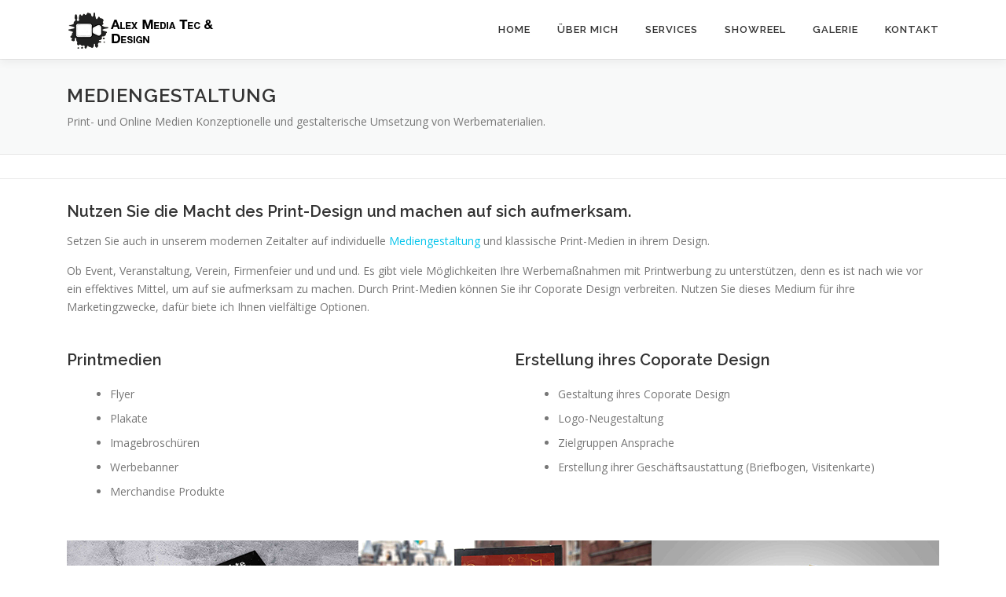

--- FILE ---
content_type: text/html; charset=UTF-8
request_url: https://www.alexmediatec-design.de/mediengestaltung/
body_size: 8657
content:
<!DOCTYPE html>
<html lang="de">
<head>
<meta charset="UTF-8">
<meta name="viewport" content="width=device-width, initial-scale=1">
<link rel="profile" href="http://gmpg.org/xfn/11">
<meta name='robots' content='index, follow, max-image-preview:large, max-snippet:-1, max-video-preview:-1' />

	<!-- This site is optimized with the Yoast SEO plugin v19.12 - https://yoast.com/wordpress/plugins/seo/ -->
	<title>Mediengestaltung und Printdesign - Alexandra Krämer</title>
	<meta name="description" content="Ob Event, Veranstaltung, Verein, Firmenfeier etc. . Setzen Sie auch in unserem modernen Zeitalter auf Mediengestaltung und die klassische Print-Medien." />
	<link rel="canonical" href="https://www.alexmediatec-design.de/mediengestaltung/" />
	<meta property="og:locale" content="de_DE" />
	<meta property="og:type" content="article" />
	<meta property="og:title" content="Mediengestaltung und Printdesign - Alexandra Krämer" />
	<meta property="og:description" content="Ob Event, Veranstaltung, Verein, Firmenfeier etc. . Setzen Sie auch in unserem modernen Zeitalter auf Mediengestaltung und die klassische Print-Medien." />
	<meta property="og:url" content="https://www.alexmediatec-design.de/mediengestaltung/" />
	<meta property="og:site_name" content="Alexandra Krämer" />
	<meta property="article:modified_time" content="2024-03-15T15:41:48+00:00" />
	<meta name="twitter:card" content="summary_large_image" />
	<meta name="twitter:label1" content="Geschätzte Lesezeit" />
	<meta name="twitter:data1" content="1 Minute" />
	<script type="application/ld+json" class="yoast-schema-graph">{"@context":"https://schema.org","@graph":[{"@type":"WebPage","@id":"https://www.alexmediatec-design.de/mediengestaltung/","url":"https://www.alexmediatec-design.de/mediengestaltung/","name":"Mediengestaltung und Printdesign - Alexandra Krämer","isPartOf":{"@id":"https://www.alexmediatec-design.de/#website"},"datePublished":"2016-02-12T08:13:06+00:00","dateModified":"2024-03-15T15:41:48+00:00","description":"Ob Event, Veranstaltung, Verein, Firmenfeier etc. . Setzen Sie auch in unserem modernen Zeitalter auf Mediengestaltung und die klassische Print-Medien.","breadcrumb":{"@id":"https://www.alexmediatec-design.de/mediengestaltung/#breadcrumb"},"inLanguage":"de","potentialAction":[{"@type":"ReadAction","target":["https://www.alexmediatec-design.de/mediengestaltung/"]}]},{"@type":"BreadcrumbList","@id":"https://www.alexmediatec-design.de/mediengestaltung/#breadcrumb","itemListElement":[{"@type":"ListItem","position":1,"name":"Startseite","item":"https://www.alexmediatec-design.de/"},{"@type":"ListItem","position":2,"name":"Mediengestaltung"}]},{"@type":"WebSite","@id":"https://www.alexmediatec-design.de/#website","url":"https://www.alexmediatec-design.de/","name":"Alex Media Tec & Design","description":"Videoproduktionen und Veranstaltungstechnik","publisher":{"@id":"https://www.alexmediatec-design.de/#organization"},"potentialAction":[{"@type":"SearchAction","target":{"@type":"EntryPoint","urlTemplate":"https://www.alexmediatec-design.de/?s={search_term_string}"},"query-input":"required name=search_term_string"}],"inLanguage":"de"},{"@type":"Organization","@id":"https://www.alexmediatec-design.de/#organization","name":"Alex Media Tec & Design","url":"https://www.alexmediatec-design.de/","logo":{"@type":"ImageObject","inLanguage":"de","@id":"https://www.alexmediatec-design.de/#/schema/logo/image/","url":"https://www.alexmediatec-design.de/wp-content/uploads/2018/11/Logo_Oben_2.png","contentUrl":"https://www.alexmediatec-design.de/wp-content/uploads/2018/11/Logo_Oben_2.png","width":189,"height":50,"caption":"Alex Media Tec & Design"},"image":{"@id":"https://www.alexmediatec-design.de/#/schema/logo/image/"},"sameAs":["http://www.pictame.com/user/xandymandy/256352372","https://www.youtube.com/channel/UCJ63b4r-D5toiOlBJfQVAXA?view_as=subscriber?&amp;amp;amp;ab_channel=AlexandraKrämer"]}]}</script>
	<!-- / Yoast SEO plugin. -->


<link rel='dns-prefetch' href='//fonts.googleapis.com' />
<link rel="alternate" type="application/rss+xml" title="Alexandra Krämer &raquo; Feed" href="https://www.alexmediatec-design.de/feed/" />
<link rel="alternate" type="application/rss+xml" title="Alexandra Krämer &raquo; Kommentar-Feed" href="https://www.alexmediatec-design.de/comments/feed/" />
<script type="text/javascript">
window._wpemojiSettings = {"baseUrl":"https:\/\/s.w.org\/images\/core\/emoji\/14.0.0\/72x72\/","ext":".png","svgUrl":"https:\/\/s.w.org\/images\/core\/emoji\/14.0.0\/svg\/","svgExt":".svg","source":{"concatemoji":"https:\/\/www.alexmediatec-design.de\/wp-includes\/js\/wp-emoji-release.min.js?ver=6.1.9"}};
/*! This file is auto-generated */
!function(e,a,t){var n,r,o,i=a.createElement("canvas"),p=i.getContext&&i.getContext("2d");function s(e,t){var a=String.fromCharCode,e=(p.clearRect(0,0,i.width,i.height),p.fillText(a.apply(this,e),0,0),i.toDataURL());return p.clearRect(0,0,i.width,i.height),p.fillText(a.apply(this,t),0,0),e===i.toDataURL()}function c(e){var t=a.createElement("script");t.src=e,t.defer=t.type="text/javascript",a.getElementsByTagName("head")[0].appendChild(t)}for(o=Array("flag","emoji"),t.supports={everything:!0,everythingExceptFlag:!0},r=0;r<o.length;r++)t.supports[o[r]]=function(e){if(p&&p.fillText)switch(p.textBaseline="top",p.font="600 32px Arial",e){case"flag":return s([127987,65039,8205,9895,65039],[127987,65039,8203,9895,65039])?!1:!s([55356,56826,55356,56819],[55356,56826,8203,55356,56819])&&!s([55356,57332,56128,56423,56128,56418,56128,56421,56128,56430,56128,56423,56128,56447],[55356,57332,8203,56128,56423,8203,56128,56418,8203,56128,56421,8203,56128,56430,8203,56128,56423,8203,56128,56447]);case"emoji":return!s([129777,127995,8205,129778,127999],[129777,127995,8203,129778,127999])}return!1}(o[r]),t.supports.everything=t.supports.everything&&t.supports[o[r]],"flag"!==o[r]&&(t.supports.everythingExceptFlag=t.supports.everythingExceptFlag&&t.supports[o[r]]);t.supports.everythingExceptFlag=t.supports.everythingExceptFlag&&!t.supports.flag,t.DOMReady=!1,t.readyCallback=function(){t.DOMReady=!0},t.supports.everything||(n=function(){t.readyCallback()},a.addEventListener?(a.addEventListener("DOMContentLoaded",n,!1),e.addEventListener("load",n,!1)):(e.attachEvent("onload",n),a.attachEvent("onreadystatechange",function(){"complete"===a.readyState&&t.readyCallback()})),(e=t.source||{}).concatemoji?c(e.concatemoji):e.wpemoji&&e.twemoji&&(c(e.twemoji),c(e.wpemoji)))}(window,document,window._wpemojiSettings);
</script>
<style type="text/css">
img.wp-smiley,
img.emoji {
	display: inline !important;
	border: none !important;
	box-shadow: none !important;
	height: 1em !important;
	width: 1em !important;
	margin: 0 0.07em !important;
	vertical-align: -0.1em !important;
	background: none !important;
	padding: 0 !important;
}
</style>
	<link rel='stylesheet' id='wp-block-library-css' href='https://www.alexmediatec-design.de/wp-includes/css/dist/block-library/style.min.css?ver=6.1.9' type='text/css' media='all' />
<link rel='stylesheet' id='classic-theme-styles-css' href='https://www.alexmediatec-design.de/wp-includes/css/classic-themes.min.css?ver=1' type='text/css' media='all' />
<style id='global-styles-inline-css' type='text/css'>
body{--wp--preset--color--black: #000000;--wp--preset--color--cyan-bluish-gray: #abb8c3;--wp--preset--color--white: #ffffff;--wp--preset--color--pale-pink: #f78da7;--wp--preset--color--vivid-red: #cf2e2e;--wp--preset--color--luminous-vivid-orange: #ff6900;--wp--preset--color--luminous-vivid-amber: #fcb900;--wp--preset--color--light-green-cyan: #7bdcb5;--wp--preset--color--vivid-green-cyan: #00d084;--wp--preset--color--pale-cyan-blue: #8ed1fc;--wp--preset--color--vivid-cyan-blue: #0693e3;--wp--preset--color--vivid-purple: #9b51e0;--wp--preset--gradient--vivid-cyan-blue-to-vivid-purple: linear-gradient(135deg,rgba(6,147,227,1) 0%,rgb(155,81,224) 100%);--wp--preset--gradient--light-green-cyan-to-vivid-green-cyan: linear-gradient(135deg,rgb(122,220,180) 0%,rgb(0,208,130) 100%);--wp--preset--gradient--luminous-vivid-amber-to-luminous-vivid-orange: linear-gradient(135deg,rgba(252,185,0,1) 0%,rgba(255,105,0,1) 100%);--wp--preset--gradient--luminous-vivid-orange-to-vivid-red: linear-gradient(135deg,rgba(255,105,0,1) 0%,rgb(207,46,46) 100%);--wp--preset--gradient--very-light-gray-to-cyan-bluish-gray: linear-gradient(135deg,rgb(238,238,238) 0%,rgb(169,184,195) 100%);--wp--preset--gradient--cool-to-warm-spectrum: linear-gradient(135deg,rgb(74,234,220) 0%,rgb(151,120,209) 20%,rgb(207,42,186) 40%,rgb(238,44,130) 60%,rgb(251,105,98) 80%,rgb(254,248,76) 100%);--wp--preset--gradient--blush-light-purple: linear-gradient(135deg,rgb(255,206,236) 0%,rgb(152,150,240) 100%);--wp--preset--gradient--blush-bordeaux: linear-gradient(135deg,rgb(254,205,165) 0%,rgb(254,45,45) 50%,rgb(107,0,62) 100%);--wp--preset--gradient--luminous-dusk: linear-gradient(135deg,rgb(255,203,112) 0%,rgb(199,81,192) 50%,rgb(65,88,208) 100%);--wp--preset--gradient--pale-ocean: linear-gradient(135deg,rgb(255,245,203) 0%,rgb(182,227,212) 50%,rgb(51,167,181) 100%);--wp--preset--gradient--electric-grass: linear-gradient(135deg,rgb(202,248,128) 0%,rgb(113,206,126) 100%);--wp--preset--gradient--midnight: linear-gradient(135deg,rgb(2,3,129) 0%,rgb(40,116,252) 100%);--wp--preset--duotone--dark-grayscale: url('#wp-duotone-dark-grayscale');--wp--preset--duotone--grayscale: url('#wp-duotone-grayscale');--wp--preset--duotone--purple-yellow: url('#wp-duotone-purple-yellow');--wp--preset--duotone--blue-red: url('#wp-duotone-blue-red');--wp--preset--duotone--midnight: url('#wp-duotone-midnight');--wp--preset--duotone--magenta-yellow: url('#wp-duotone-magenta-yellow');--wp--preset--duotone--purple-green: url('#wp-duotone-purple-green');--wp--preset--duotone--blue-orange: url('#wp-duotone-blue-orange');--wp--preset--font-size--small: 13px;--wp--preset--font-size--medium: 20px;--wp--preset--font-size--large: 36px;--wp--preset--font-size--x-large: 42px;--wp--preset--spacing--20: 0.44rem;--wp--preset--spacing--30: 0.67rem;--wp--preset--spacing--40: 1rem;--wp--preset--spacing--50: 1.5rem;--wp--preset--spacing--60: 2.25rem;--wp--preset--spacing--70: 3.38rem;--wp--preset--spacing--80: 5.06rem;}:where(.is-layout-flex){gap: 0.5em;}body .is-layout-flow > .alignleft{float: left;margin-inline-start: 0;margin-inline-end: 2em;}body .is-layout-flow > .alignright{float: right;margin-inline-start: 2em;margin-inline-end: 0;}body .is-layout-flow > .aligncenter{margin-left: auto !important;margin-right: auto !important;}body .is-layout-constrained > .alignleft{float: left;margin-inline-start: 0;margin-inline-end: 2em;}body .is-layout-constrained > .alignright{float: right;margin-inline-start: 2em;margin-inline-end: 0;}body .is-layout-constrained > .aligncenter{margin-left: auto !important;margin-right: auto !important;}body .is-layout-constrained > :where(:not(.alignleft):not(.alignright):not(.alignfull)){max-width: var(--wp--style--global--content-size);margin-left: auto !important;margin-right: auto !important;}body .is-layout-constrained > .alignwide{max-width: var(--wp--style--global--wide-size);}body .is-layout-flex{display: flex;}body .is-layout-flex{flex-wrap: wrap;align-items: center;}body .is-layout-flex > *{margin: 0;}:where(.wp-block-columns.is-layout-flex){gap: 2em;}.has-black-color{color: var(--wp--preset--color--black) !important;}.has-cyan-bluish-gray-color{color: var(--wp--preset--color--cyan-bluish-gray) !important;}.has-white-color{color: var(--wp--preset--color--white) !important;}.has-pale-pink-color{color: var(--wp--preset--color--pale-pink) !important;}.has-vivid-red-color{color: var(--wp--preset--color--vivid-red) !important;}.has-luminous-vivid-orange-color{color: var(--wp--preset--color--luminous-vivid-orange) !important;}.has-luminous-vivid-amber-color{color: var(--wp--preset--color--luminous-vivid-amber) !important;}.has-light-green-cyan-color{color: var(--wp--preset--color--light-green-cyan) !important;}.has-vivid-green-cyan-color{color: var(--wp--preset--color--vivid-green-cyan) !important;}.has-pale-cyan-blue-color{color: var(--wp--preset--color--pale-cyan-blue) !important;}.has-vivid-cyan-blue-color{color: var(--wp--preset--color--vivid-cyan-blue) !important;}.has-vivid-purple-color{color: var(--wp--preset--color--vivid-purple) !important;}.has-black-background-color{background-color: var(--wp--preset--color--black) !important;}.has-cyan-bluish-gray-background-color{background-color: var(--wp--preset--color--cyan-bluish-gray) !important;}.has-white-background-color{background-color: var(--wp--preset--color--white) !important;}.has-pale-pink-background-color{background-color: var(--wp--preset--color--pale-pink) !important;}.has-vivid-red-background-color{background-color: var(--wp--preset--color--vivid-red) !important;}.has-luminous-vivid-orange-background-color{background-color: var(--wp--preset--color--luminous-vivid-orange) !important;}.has-luminous-vivid-amber-background-color{background-color: var(--wp--preset--color--luminous-vivid-amber) !important;}.has-light-green-cyan-background-color{background-color: var(--wp--preset--color--light-green-cyan) !important;}.has-vivid-green-cyan-background-color{background-color: var(--wp--preset--color--vivid-green-cyan) !important;}.has-pale-cyan-blue-background-color{background-color: var(--wp--preset--color--pale-cyan-blue) !important;}.has-vivid-cyan-blue-background-color{background-color: var(--wp--preset--color--vivid-cyan-blue) !important;}.has-vivid-purple-background-color{background-color: var(--wp--preset--color--vivid-purple) !important;}.has-black-border-color{border-color: var(--wp--preset--color--black) !important;}.has-cyan-bluish-gray-border-color{border-color: var(--wp--preset--color--cyan-bluish-gray) !important;}.has-white-border-color{border-color: var(--wp--preset--color--white) !important;}.has-pale-pink-border-color{border-color: var(--wp--preset--color--pale-pink) !important;}.has-vivid-red-border-color{border-color: var(--wp--preset--color--vivid-red) !important;}.has-luminous-vivid-orange-border-color{border-color: var(--wp--preset--color--luminous-vivid-orange) !important;}.has-luminous-vivid-amber-border-color{border-color: var(--wp--preset--color--luminous-vivid-amber) !important;}.has-light-green-cyan-border-color{border-color: var(--wp--preset--color--light-green-cyan) !important;}.has-vivid-green-cyan-border-color{border-color: var(--wp--preset--color--vivid-green-cyan) !important;}.has-pale-cyan-blue-border-color{border-color: var(--wp--preset--color--pale-cyan-blue) !important;}.has-vivid-cyan-blue-border-color{border-color: var(--wp--preset--color--vivid-cyan-blue) !important;}.has-vivid-purple-border-color{border-color: var(--wp--preset--color--vivid-purple) !important;}.has-vivid-cyan-blue-to-vivid-purple-gradient-background{background: var(--wp--preset--gradient--vivid-cyan-blue-to-vivid-purple) !important;}.has-light-green-cyan-to-vivid-green-cyan-gradient-background{background: var(--wp--preset--gradient--light-green-cyan-to-vivid-green-cyan) !important;}.has-luminous-vivid-amber-to-luminous-vivid-orange-gradient-background{background: var(--wp--preset--gradient--luminous-vivid-amber-to-luminous-vivid-orange) !important;}.has-luminous-vivid-orange-to-vivid-red-gradient-background{background: var(--wp--preset--gradient--luminous-vivid-orange-to-vivid-red) !important;}.has-very-light-gray-to-cyan-bluish-gray-gradient-background{background: var(--wp--preset--gradient--very-light-gray-to-cyan-bluish-gray) !important;}.has-cool-to-warm-spectrum-gradient-background{background: var(--wp--preset--gradient--cool-to-warm-spectrum) !important;}.has-blush-light-purple-gradient-background{background: var(--wp--preset--gradient--blush-light-purple) !important;}.has-blush-bordeaux-gradient-background{background: var(--wp--preset--gradient--blush-bordeaux) !important;}.has-luminous-dusk-gradient-background{background: var(--wp--preset--gradient--luminous-dusk) !important;}.has-pale-ocean-gradient-background{background: var(--wp--preset--gradient--pale-ocean) !important;}.has-electric-grass-gradient-background{background: var(--wp--preset--gradient--electric-grass) !important;}.has-midnight-gradient-background{background: var(--wp--preset--gradient--midnight) !important;}.has-small-font-size{font-size: var(--wp--preset--font-size--small) !important;}.has-medium-font-size{font-size: var(--wp--preset--font-size--medium) !important;}.has-large-font-size{font-size: var(--wp--preset--font-size--large) !important;}.has-x-large-font-size{font-size: var(--wp--preset--font-size--x-large) !important;}
.wp-block-navigation a:where(:not(.wp-element-button)){color: inherit;}
:where(.wp-block-columns.is-layout-flex){gap: 2em;}
.wp-block-pullquote{font-size: 1.5em;line-height: 1.6;}
</style>
<link rel='stylesheet' id='contact-form-7-css' href='https://www.alexmediatec-design.de/wp-content/plugins/contact-form-7/includes/css/styles.css?ver=5.7.1' type='text/css' media='all' />
<link rel='stylesheet' id='siteorigin-panels-front-css' href='https://www.alexmediatec-design.de/wp-content/plugins/siteorigin-panels/css/front-flex.min.css?ver=2.20.1' type='text/css' media='all' />
<link rel='stylesheet' id='onepress-fonts-css' href='https://fonts.googleapis.com/css?family=Raleway%3A400%2C500%2C600%2C700%2C300%2C100%2C800%2C900%7COpen+Sans%3A400%2C300%2C300italic%2C400italic%2C600%2C600italic%2C700%2C700italic&#038;subset=latin%2Clatin-ext&#038;display=swap&#038;ver=2.3.3' type='text/css' media='all' />
<link rel='stylesheet' id='onepress-animate-css' href='https://www.alexmediatec-design.de/wp-content/themes/onepress/assets/css/animate.min.css?ver=2.3.3' type='text/css' media='all' />
<link rel='stylesheet' id='onepress-fa-css' href='https://www.alexmediatec-design.de/wp-content/themes/onepress/assets/css/font-awesome.min.css?ver=4.7.0' type='text/css' media='all' />
<link rel='stylesheet' id='onepress-bootstrap-css' href='https://www.alexmediatec-design.de/wp-content/themes/onepress/assets/css/bootstrap.min.css?ver=2.3.3' type='text/css' media='all' />
<link rel='stylesheet' id='onepress-style-css' href='https://www.alexmediatec-design.de/wp-content/themes/onepress/style.css?ver=6.1.9' type='text/css' media='all' />
<style id='onepress-style-inline-css' type='text/css'>
#main .video-section section.hero-slideshow-wrapper{background:transparent}.hero-slideshow-wrapper:after{position:absolute;top:0px;left:0px;width:100%;height:100%;background-color:rgba(0,0,0,0.3);display:block;content:""}.body-desktop .parallax-hero .hero-slideshow-wrapper:after{display:none!important}#parallax-hero>.parallax-bg::before{background-color:rgba(0,0,0,0.3);opacity:1}.body-desktop .parallax-hero .hero-slideshow-wrapper:after{display:none!important}#footer-widgets{}.gallery-carousel .g-item{padding:0px 1px}.gallery-carousel-wrap{margin-left:-1px;margin-right:-1px}.gallery-grid .g-item,.gallery-masonry .g-item .inner{padding:1px}.gallery-grid-wrap,.gallery-masonry-wrap{margin-left:-1px;margin-right:-1px}.gallery-justified-wrap{margin-left:-2px;margin-right:-2px}
</style>
<link rel='stylesheet' id='onepress-gallery-lightgallery-css' href='https://www.alexmediatec-design.de/wp-content/themes/onepress/assets/css/lightgallery.css?ver=6.1.9' type='text/css' media='all' />
<script type='text/javascript' src='https://www.alexmediatec-design.de/wp-includes/js/jquery/jquery.min.js?ver=3.6.1' id='jquery-core-js'></script>
<script type='text/javascript' src='https://www.alexmediatec-design.de/wp-includes/js/jquery/jquery-migrate.min.js?ver=3.3.2' id='jquery-migrate-js'></script>
<link rel="https://api.w.org/" href="https://www.alexmediatec-design.de/wp-json/" /><link rel="alternate" type="application/json" href="https://www.alexmediatec-design.de/wp-json/wp/v2/pages/24" /><link rel="EditURI" type="application/rsd+xml" title="RSD" href="https://www.alexmediatec-design.de/xmlrpc.php?rsd" />
<link rel="wlwmanifest" type="application/wlwmanifest+xml" href="https://www.alexmediatec-design.de/wp-includes/wlwmanifest.xml" />
<meta name="generator" content="WordPress 6.1.9" />
<link rel='shortlink' href='https://www.alexmediatec-design.de/?p=24' />
<link rel="alternate" type="application/json+oembed" href="https://www.alexmediatec-design.de/wp-json/oembed/1.0/embed?url=https%3A%2F%2Fwww.alexmediatec-design.de%2Fmediengestaltung%2F" />
<link rel="alternate" type="text/xml+oembed" href="https://www.alexmediatec-design.de/wp-json/oembed/1.0/embed?url=https%3A%2F%2Fwww.alexmediatec-design.de%2Fmediengestaltung%2F&#038;format=xml" />
                <style type="text/css" media="all"
                       id="siteorigin-panels-layouts-head">/* Layout 24 */ #pgc-24-0-0 , #pgc-24-1-0 , #pgc-24-3-0 , #pgc-24-4-0 , #pgc-24-5-0 { width:100%;width:calc(100% - ( 0 * 30px ) ) } #pg-24-0 , #pg-24-1 , #pg-24-2 , #pg-24-3 , #pg-24-4 , #pl-24 .so-panel { margin-bottom:30px } #pgc-24-2-0 , #pgc-24-2-1 { width:50%;width:calc(50% - ( 0.5 * 30px ) ) } #pl-24 .so-panel:last-of-type { margin-bottom:0px } #pg-24-0.panel-has-style > .panel-row-style, #pg-24-0.panel-no-style , #pg-24-1.panel-has-style > .panel-row-style, #pg-24-1.panel-no-style , #pg-24-2.panel-has-style > .panel-row-style, #pg-24-2.panel-no-style , #pg-24-3.panel-has-style > .panel-row-style, #pg-24-3.panel-no-style , #pg-24-4.panel-has-style > .panel-row-style, #pg-24-4.panel-no-style , #pg-24-5.panel-has-style > .panel-row-style, #pg-24-5.panel-no-style { -webkit-align-items:flex-start;align-items:flex-start } @media (max-width:780px){ #pg-24-0.panel-no-style, #pg-24-0.panel-has-style > .panel-row-style, #pg-24-0 , #pg-24-1.panel-no-style, #pg-24-1.panel-has-style > .panel-row-style, #pg-24-1 , #pg-24-2.panel-no-style, #pg-24-2.panel-has-style > .panel-row-style, #pg-24-2 , #pg-24-3.panel-no-style, #pg-24-3.panel-has-style > .panel-row-style, #pg-24-3 , #pg-24-4.panel-no-style, #pg-24-4.panel-has-style > .panel-row-style, #pg-24-4 , #pg-24-5.panel-no-style, #pg-24-5.panel-has-style > .panel-row-style, #pg-24-5 { -webkit-flex-direction:column;-ms-flex-direction:column;flex-direction:column } #pg-24-0 > .panel-grid-cell , #pg-24-0 > .panel-row-style > .panel-grid-cell , #pg-24-1 > .panel-grid-cell , #pg-24-1 > .panel-row-style > .panel-grid-cell , #pg-24-2 > .panel-grid-cell , #pg-24-2 > .panel-row-style > .panel-grid-cell , #pg-24-3 > .panel-grid-cell , #pg-24-3 > .panel-row-style > .panel-grid-cell , #pg-24-4 > .panel-grid-cell , #pg-24-4 > .panel-row-style > .panel-grid-cell , #pg-24-5 > .panel-grid-cell , #pg-24-5 > .panel-row-style > .panel-grid-cell { width:100%;margin-right:0 } #pgc-24-2-0 { margin-bottom:30px } #pl-24 .panel-grid-cell { padding:0 } #pl-24 .panel-grid .panel-grid-cell-empty { display:none } #pl-24 .panel-grid .panel-grid-cell-mobile-last { margin-bottom:0px }  } </style><link rel="icon" href="https://www.alexmediatec-design.de/wp-content/uploads/2018/11/cropped-Icon_AlexmediaTec_Trans-32x32.png" sizes="32x32" />
<link rel="icon" href="https://www.alexmediatec-design.de/wp-content/uploads/2018/11/cropped-Icon_AlexmediaTec_Trans-192x192.png" sizes="192x192" />
<link rel="apple-touch-icon" href="https://www.alexmediatec-design.de/wp-content/uploads/2018/11/cropped-Icon_AlexmediaTec_Trans-180x180.png" />
<meta name="msapplication-TileImage" content="https://www.alexmediatec-design.de/wp-content/uploads/2018/11/cropped-Icon_AlexmediaTec_Trans-270x270.png" />
</head>

<body class="page-template-default page page-id-24 wp-custom-logo siteorigin-panels siteorigin-panels-before-js group-blog">
<svg xmlns="http://www.w3.org/2000/svg" viewBox="0 0 0 0" width="0" height="0" focusable="false" role="none" style="visibility: hidden; position: absolute; left: -9999px; overflow: hidden;" ><defs><filter id="wp-duotone-dark-grayscale"><feColorMatrix color-interpolation-filters="sRGB" type="matrix" values=" .299 .587 .114 0 0 .299 .587 .114 0 0 .299 .587 .114 0 0 .299 .587 .114 0 0 " /><feComponentTransfer color-interpolation-filters="sRGB" ><feFuncR type="table" tableValues="0 0.49803921568627" /><feFuncG type="table" tableValues="0 0.49803921568627" /><feFuncB type="table" tableValues="0 0.49803921568627" /><feFuncA type="table" tableValues="1 1" /></feComponentTransfer><feComposite in2="SourceGraphic" operator="in" /></filter></defs></svg><svg xmlns="http://www.w3.org/2000/svg" viewBox="0 0 0 0" width="0" height="0" focusable="false" role="none" style="visibility: hidden; position: absolute; left: -9999px; overflow: hidden;" ><defs><filter id="wp-duotone-grayscale"><feColorMatrix color-interpolation-filters="sRGB" type="matrix" values=" .299 .587 .114 0 0 .299 .587 .114 0 0 .299 .587 .114 0 0 .299 .587 .114 0 0 " /><feComponentTransfer color-interpolation-filters="sRGB" ><feFuncR type="table" tableValues="0 1" /><feFuncG type="table" tableValues="0 1" /><feFuncB type="table" tableValues="0 1" /><feFuncA type="table" tableValues="1 1" /></feComponentTransfer><feComposite in2="SourceGraphic" operator="in" /></filter></defs></svg><svg xmlns="http://www.w3.org/2000/svg" viewBox="0 0 0 0" width="0" height="0" focusable="false" role="none" style="visibility: hidden; position: absolute; left: -9999px; overflow: hidden;" ><defs><filter id="wp-duotone-purple-yellow"><feColorMatrix color-interpolation-filters="sRGB" type="matrix" values=" .299 .587 .114 0 0 .299 .587 .114 0 0 .299 .587 .114 0 0 .299 .587 .114 0 0 " /><feComponentTransfer color-interpolation-filters="sRGB" ><feFuncR type="table" tableValues="0.54901960784314 0.98823529411765" /><feFuncG type="table" tableValues="0 1" /><feFuncB type="table" tableValues="0.71764705882353 0.25490196078431" /><feFuncA type="table" tableValues="1 1" /></feComponentTransfer><feComposite in2="SourceGraphic" operator="in" /></filter></defs></svg><svg xmlns="http://www.w3.org/2000/svg" viewBox="0 0 0 0" width="0" height="0" focusable="false" role="none" style="visibility: hidden; position: absolute; left: -9999px; overflow: hidden;" ><defs><filter id="wp-duotone-blue-red"><feColorMatrix color-interpolation-filters="sRGB" type="matrix" values=" .299 .587 .114 0 0 .299 .587 .114 0 0 .299 .587 .114 0 0 .299 .587 .114 0 0 " /><feComponentTransfer color-interpolation-filters="sRGB" ><feFuncR type="table" tableValues="0 1" /><feFuncG type="table" tableValues="0 0.27843137254902" /><feFuncB type="table" tableValues="0.5921568627451 0.27843137254902" /><feFuncA type="table" tableValues="1 1" /></feComponentTransfer><feComposite in2="SourceGraphic" operator="in" /></filter></defs></svg><svg xmlns="http://www.w3.org/2000/svg" viewBox="0 0 0 0" width="0" height="0" focusable="false" role="none" style="visibility: hidden; position: absolute; left: -9999px; overflow: hidden;" ><defs><filter id="wp-duotone-midnight"><feColorMatrix color-interpolation-filters="sRGB" type="matrix" values=" .299 .587 .114 0 0 .299 .587 .114 0 0 .299 .587 .114 0 0 .299 .587 .114 0 0 " /><feComponentTransfer color-interpolation-filters="sRGB" ><feFuncR type="table" tableValues="0 0" /><feFuncG type="table" tableValues="0 0.64705882352941" /><feFuncB type="table" tableValues="0 1" /><feFuncA type="table" tableValues="1 1" /></feComponentTransfer><feComposite in2="SourceGraphic" operator="in" /></filter></defs></svg><svg xmlns="http://www.w3.org/2000/svg" viewBox="0 0 0 0" width="0" height="0" focusable="false" role="none" style="visibility: hidden; position: absolute; left: -9999px; overflow: hidden;" ><defs><filter id="wp-duotone-magenta-yellow"><feColorMatrix color-interpolation-filters="sRGB" type="matrix" values=" .299 .587 .114 0 0 .299 .587 .114 0 0 .299 .587 .114 0 0 .299 .587 .114 0 0 " /><feComponentTransfer color-interpolation-filters="sRGB" ><feFuncR type="table" tableValues="0.78039215686275 1" /><feFuncG type="table" tableValues="0 0.94901960784314" /><feFuncB type="table" tableValues="0.35294117647059 0.47058823529412" /><feFuncA type="table" tableValues="1 1" /></feComponentTransfer><feComposite in2="SourceGraphic" operator="in" /></filter></defs></svg><svg xmlns="http://www.w3.org/2000/svg" viewBox="0 0 0 0" width="0" height="0" focusable="false" role="none" style="visibility: hidden; position: absolute; left: -9999px; overflow: hidden;" ><defs><filter id="wp-duotone-purple-green"><feColorMatrix color-interpolation-filters="sRGB" type="matrix" values=" .299 .587 .114 0 0 .299 .587 .114 0 0 .299 .587 .114 0 0 .299 .587 .114 0 0 " /><feComponentTransfer color-interpolation-filters="sRGB" ><feFuncR type="table" tableValues="0.65098039215686 0.40392156862745" /><feFuncG type="table" tableValues="0 1" /><feFuncB type="table" tableValues="0.44705882352941 0.4" /><feFuncA type="table" tableValues="1 1" /></feComponentTransfer><feComposite in2="SourceGraphic" operator="in" /></filter></defs></svg><svg xmlns="http://www.w3.org/2000/svg" viewBox="0 0 0 0" width="0" height="0" focusable="false" role="none" style="visibility: hidden; position: absolute; left: -9999px; overflow: hidden;" ><defs><filter id="wp-duotone-blue-orange"><feColorMatrix color-interpolation-filters="sRGB" type="matrix" values=" .299 .587 .114 0 0 .299 .587 .114 0 0 .299 .587 .114 0 0 .299 .587 .114 0 0 " /><feComponentTransfer color-interpolation-filters="sRGB" ><feFuncR type="table" tableValues="0.098039215686275 1" /><feFuncG type="table" tableValues="0 0.66274509803922" /><feFuncB type="table" tableValues="0.84705882352941 0.41960784313725" /><feFuncA type="table" tableValues="1 1" /></feComponentTransfer><feComposite in2="SourceGraphic" operator="in" /></filter></defs></svg><div id="page" class="hfeed site">
	<a class="skip-link screen-reader-text" href="#content">Zum Inhalt springen</a>
	<div id="header-section" class="h-on-top no-transparent">		<header id="masthead" class="site-header header-contained is-sticky no-scroll no-t h-on-top" role="banner">
			<div class="container">
				<div class="site-branding">
				<div class="site-brand-inner has-logo-img no-desc"><div class="site-logo-div"><a href="https://www.alexmediatec-design.de/" class="custom-logo-link  no-t-logo" rel="home" itemprop="url"><img width="189" height="50" src="https://www.alexmediatec-design.de/wp-content/uploads/2018/11/cropped-Logo_Oben_2.png" class="custom-logo" alt="Alexandra Krämer" decoding="async" loading="lazy" itemprop="logo" /></a></div></div>				</div>
				<div class="header-right-wrapper">
					<a href="#0" id="nav-toggle">Menü<span></span></a>
					<nav id="site-navigation" class="main-navigation" role="navigation">
						<ul class="onepress-menu">
							<li id="menu-item-1439" class="menu-item menu-item-type-custom menu-item-object-custom menu-item-home menu-item-1439"><a href="https://www.alexmediatec-design.de">Home</a></li>
<li id="menu-item-27" class="menu-item menu-item-type-custom menu-item-object-custom menu-item-home menu-item-27"><a href="https://www.alexmediatec-design.de/#ueber">Über mich</a></li>
<li id="menu-item-28" class="menu-item menu-item-type-custom menu-item-object-custom menu-item-home current-menu-ancestor current-menu-parent menu-item-has-children menu-item-28"><a href="https://www.alexmediatec-design.de/#services">Services</a>
<ul class="sub-menu">
	<li id="menu-item-1519" class="menu-item menu-item-type-post_type menu-item-object-page menu-item-1519"><a href="https://www.alexmediatec-design.de/veranstaltungstechnik/">Veranstaltungstechnik</a></li>
	<li id="menu-item-1520" class="menu-item menu-item-type-post_type menu-item-object-page current-menu-item page_item page-item-24 current_page_item menu-item-1520"><a href="https://www.alexmediatec-design.de/mediengestaltung/" aria-current="page">Mediengestaltung</a></li>
	<li id="menu-item-1531" class="menu-item menu-item-type-post_type menu-item-object-page menu-item-1531"><a href="https://www.alexmediatec-design.de/videoproduktion/">Videoproduktion</a></li>
	<li id="menu-item-1530" class="menu-item menu-item-type-post_type menu-item-object-page menu-item-1530"><a href="https://www.alexmediatec-design.de/webdesign/">Webdesign</a></li>
</ul>
</li>
<li id="menu-item-29" class="menu-item menu-item-type-custom menu-item-object-custom menu-item-home menu-item-29"><a href="https://www.alexmediatec-design.de/#showreel">Showreel</a></li>
<li id="menu-item-1251" class="menu-item menu-item-type-custom menu-item-object-custom menu-item-home menu-item-1251"><a href="https://www.alexmediatec-design.de/#galerie">Galerie</a></li>
<li id="menu-item-1442" class="menu-item menu-item-type-custom menu-item-object-custom menu-item-home menu-item-1442"><a href="https://www.alexmediatec-design.de/#kontakt">Kontakt</a></li>
						</ul>
					</nav>
					
				</div>
			</div>
		</header>
		</div>					<div class="page-header">
				<div class="container">
					<h1 class="entry-title">Mediengestaltung</h1><div class="entry-tagline"><p>Print- und Online Medien Konzeptionelle und gestalterische Umsetzung von Werbematerialien.</p>
</div>				</div>
			</div>
					<div id="content" class="site-content">
                <div class="breadcrumbs">
			<div class="container">
                        </div>
        </div>
        		<div id="content-inside" class="container no-sidebar">
			<div id="primary" class="content-area">
				<main id="main" class="site-main" role="main">

					
						
<article id="post-24" class="post-24 page type-page status-publish hentry">
	<header class="entry-header">
			</header>

	<div class="entry-content">
		<div id="pl-24"  class="panel-layout" ><div id="pg-24-0"  class="panel-grid panel-no-style" ><div id="pgc-24-0-0"  class="panel-grid-cell panel-grid-cell-empty" ></div></div><div id="pg-24-1"  class="panel-grid panel-no-style" ><div id="pgc-24-1-0"  class="panel-grid-cell" ><div id="panel-24-1-0-0" class="so-panel widget widget_text panel-first-child panel-last-child" data-index="0" ><h3 class="widget-title">Nutzen Sie die Macht des Print-Design und machen auf sich aufmerksam.</h3>			<div class="textwidget"><p>Setzen Sie auch in unserem modernen Zeitalter auf individuelle <a href="https://www.alexmediatec-design.de/mediengestaltung/">Mediengestaltung</a> und klassische Print-Medien in ihrem Design.</p>
<p>Ob Event, Veranstaltung, Verein, Firmenfeier und und und. Es gibt viele Möglichkeiten Ihre Werbemaßnahmen mit Printwerbung zu unterstützen, denn es ist nach wie vor ein effektives Mittel, um auf sie aufmerksam zu machen. Durch Print-Medien können Sie ihr Coporate Design verbreiten. Nutzen Sie dieses Medium für ihre Marketingzwecke, dafür biete ich Ihnen vielfältige Optionen.</p>
</div>
		</div></div></div><div id="pg-24-2"  class="panel-grid panel-no-style" ><div id="pgc-24-2-0"  class="panel-grid-cell" ><div id="panel-24-2-0-0" class="so-panel widget widget_text panel-first-child panel-last-child" data-index="1" ><h3 class="widget-title">Printmedien</h3>			<div class="textwidget"><ul>
<li>Flyer</li>
<li>Plakate</li>
<li>Imagebroschüren</li>
<li>Werbebanner</li>
<li>Merchandise Produkte</li>
</ul>
</div>
		</div></div><div id="pgc-24-2-1"  class="panel-grid-cell" ><div id="panel-24-2-1-0" class="so-panel widget widget_text panel-first-child panel-last-child" data-index="2" ><h3 class="widget-title">Erstellung ihres Coporate Design</h3>			<div class="textwidget"><div class="textwidget">
<ul>
<li>Gestaltung ihres Coporate Design</li>
<li>Logo-Neugestaltung</li>
<li>Zielgruppen Ansprache</li>
<li>Erstellung ihrer Geschäftsaustattung (Briefbogen, Visitenkarte)</li>
</ul>
</div>
</div>
		</div></div></div><div id="pg-24-3"  class="panel-grid panel-has-style" ><div class="siteorigin-panels-stretch panel-row-style panel-row-style-for-24-3" data-stretch-type="full" ><div id="pgc-24-3-0"  class="panel-grid-cell" ><div id="panel-24-3-0-0" class="so-panel widget widget_media_image panel-first-child panel-last-child" data-index="3" ><img width="1110" height="300" src="https://www.alexmediatec-design.de/wp-content/uploads/2018/11/Mediengestaltung.jpg" class="image wp-image-1482  attachment-full size-full" alt="" decoding="async" loading="lazy" style="max-width: 100%; height: auto;" srcset="https://www.alexmediatec-design.de/wp-content/uploads/2018/11/Mediengestaltung.jpg 1110w, https://www.alexmediatec-design.de/wp-content/uploads/2018/11/Mediengestaltung-300x81.jpg 300w, https://www.alexmediatec-design.de/wp-content/uploads/2018/11/Mediengestaltung-768x208.jpg 768w, https://www.alexmediatec-design.de/wp-content/uploads/2018/11/Mediengestaltung-1024x277.jpg 1024w" sizes="(max-width: 1110px) 100vw, 1110px" /></div></div></div></div><div id="pg-24-4"  class="panel-grid panel-has-style" ><div class="siteorigin-panels-stretch panel-row-style panel-row-style-for-24-4" data-stretch-type="full" ><div id="pgc-24-4-0"  class="panel-grid-cell" ><div id="panel-24-4-0-0" class="so-panel widget widget_media_image panel-first-child panel-last-child" data-index="4" ><img width="1110" height="300" src="https://www.alexmediatec-design.de/wp-content/uploads/2024/03/MockUpDesign24.png" class="image wp-image-25546  attachment-full size-full" alt="" decoding="async" loading="lazy" style="max-width: 100%; height: auto;" srcset="https://www.alexmediatec-design.de/wp-content/uploads/2024/03/MockUpDesign24.png 1110w, https://www.alexmediatec-design.de/wp-content/uploads/2024/03/MockUpDesign24-300x81.png 300w, https://www.alexmediatec-design.de/wp-content/uploads/2024/03/MockUpDesign24-1024x277.png 1024w, https://www.alexmediatec-design.de/wp-content/uploads/2024/03/MockUpDesign24-768x208.png 768w" sizes="(max-width: 1110px) 100vw, 1110px" /></div></div></div></div><div id="pg-24-5"  class="panel-grid panel-no-style" ><div id="pgc-24-5-0"  class="panel-grid-cell panel-grid-cell-empty" ></div></div></div>			</div>
</article>


						
					
				</main>
			</div>

            
		</div>
	</div>

	<footer id="colophon" class="site-footer" role="contentinfo">
						<div class="footer-connect">
			<div class="container">
				<div class="row">
					 <div class="col-md-8 offset-md-2 col-sm-12 offset-md-0">		<div class="footer-social">
			<h5 class="follow-heading">Bleiben Sie auf dem Laufenden</h5><div class="footer-social-icons"><a target="_blank" href="https://www.youtube.com/channel/UCJ63b4r-D5toiOlBJfQVAXA?view_as=subscriber?&ab_channel=AlexandraKrmer" title="You Tube"><i class="fa fa fa-youtube-play"></i></a><a target="_blank" href="https://www.instagram.com/alex_mediatec/" title="Instagramm"><i class="fa fa fa-instagram"></i></a><a target="_blank" href="https://www.facebook.com/alex.kramer.798" title="Facebook"><i class="fa fa fa-facebook-square"></i></a></div>		</div>
		</div>				</div>
			</div>
		</div>
	
		<div class="site-info">
			<div class="container">
									<div class="btt">
						<a class="back-to-top" href="#page" title="Nach Oben"><i class="fa fa-angle-double-up wow flash" data-wow-duration="2s"></i></a>
					</div>
										Copyright &copy; 2026 Alexandra Krämer		<span class="sep"> &ndash; </span>
		<a href="https://www.famethemes.com/themes/onepress">OnePress</a> Theme von FameThemes					</div>
		</div>

	</footer>
	</div>


<script type='text/javascript' src='https://www.alexmediatec-design.de/wp-content/plugins/contact-form-7/includes/swv/js/index.js?ver=5.7.1' id='swv-js'></script>
<script type='text/javascript' id='contact-form-7-js-extra'>
/* <![CDATA[ */
var wpcf7 = {"api":{"root":"https:\/\/www.alexmediatec-design.de\/wp-json\/","namespace":"contact-form-7\/v1"}};
/* ]]> */
</script>
<script type='text/javascript' src='https://www.alexmediatec-design.de/wp-content/plugins/contact-form-7/includes/js/index.js?ver=5.7.1' id='contact-form-7-js'></script>
<script type='text/javascript' src='https://www.alexmediatec-design.de/wp-content/themes/onepress/assets/js/plugins.js?ver=2.3.3' id='onepress-js-plugins-js'></script>
<script type='text/javascript' src='https://www.alexmediatec-design.de/wp-content/themes/onepress/assets/js/bootstrap.min.js?ver=2.3.3' id='onepress-js-bootstrap-js'></script>
<script type='text/javascript' id='onepress-theme-js-extra'>
/* <![CDATA[ */
var onepress_js_settings = {"onepress_disable_animation":"","onepress_disable_sticky_header":"","onepress_vertical_align_menu":"","hero_animation":"flipInX","hero_speed":"5000","hero_fade":"750","submenu_width":"0","hero_duration":"5000","hero_disable_preload":"","disabled_google_font":"","is_home":"","gallery_enable":"1","is_rtl":""};
/* ]]> */
</script>
<script type='text/javascript' src='https://www.alexmediatec-design.de/wp-content/themes/onepress/assets/js/theme.js?ver=2.3.3' id='onepress-theme-js'></script>
<script type='text/javascript' id='siteorigin-panels-front-styles-js-extra'>
/* <![CDATA[ */
var panelsStyles = {"fullContainer":"body","stretchRows":"1"};
/* ]]> */
</script>
<script type='text/javascript' src='https://www.alexmediatec-design.de/wp-content/plugins/siteorigin-panels/js/styling.min.js?ver=2.20.1' id='siteorigin-panels-front-styles-js'></script>
<script type="text/javascript">document.body.className = document.body.className.replace("siteorigin-panels-before-js","");</script>
</body>
</html>
